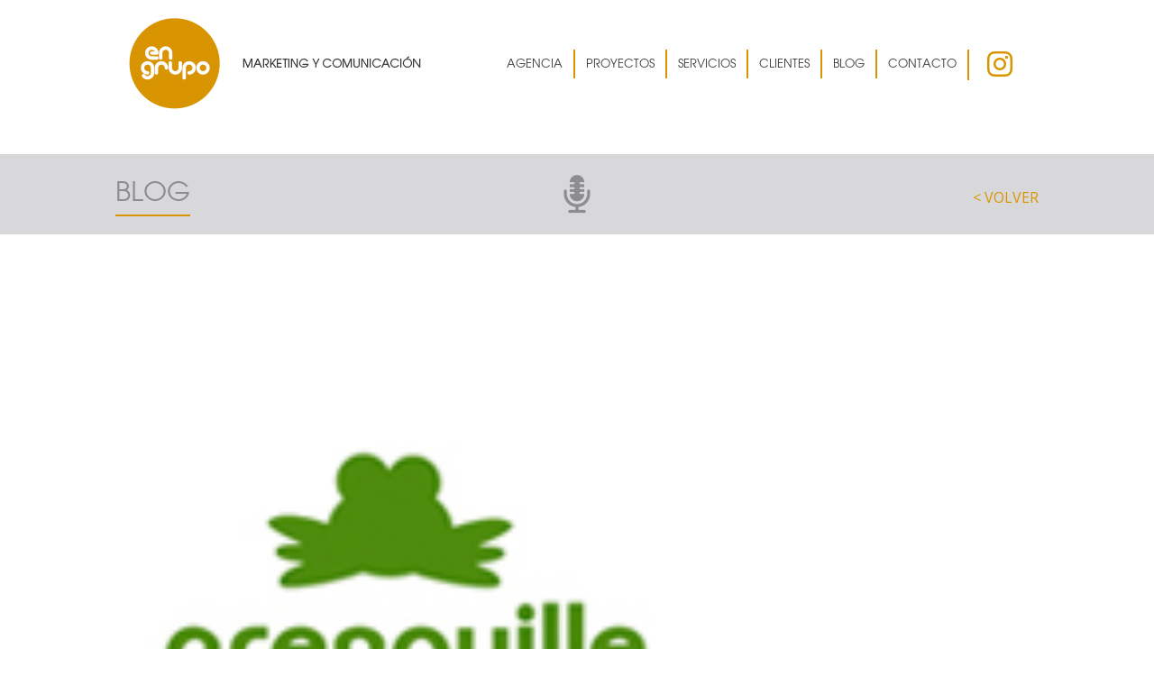

--- FILE ---
content_type: text/html; charset=UTF-8
request_url: https://en-grupo.es/cliente/grenoville/
body_size: 12599
content:
<!DOCTYPE html>
<html>
  <head>
    <meta charset="utf-8">
	    
	  
	  
	<!-- nuevas etiquetas añadida el 27/07/2021 (Joseo) --> 
	<meta name="title" content="En Grupo Marketing y Comunicación | Agencia de Publicidad Sevilla" />
	<meta name="description" content="En Grupo Marketing y comunicación. Somos un Agencia de Publicidad en Sevilla experta en marketing, comunicación y sector digital. Encuéntranos en C/ Espinosa y Cárcel 14, 1ºB 41005 , Sevilla. TLF. +34 955 26 25 85">  
	  
    <meta name="viewport" content="width=device-width, initial-scale=1.0">

    <!-- The Stylesheet -->
    <link href="https://en-grupo.es/wp-content/themes/nvm-wp-one/style.css" rel="stylesheet">
    
	<link href='https://fonts.googleapis.com/css?family=Dosis:300,400,600,700' rel='stylesheet' type='text/css'>
	<link href='https://fonts.googleapis.com/css?family=Lato:300,400,700' rel='stylesheet' type='text/css'>

    <!-- Le HTML5 shim, for IE6-8 support of HTML5 elements -->
    <!--[if lt IE 9]>
      <script src="https://html5shim.googlecode.com/svn/trunk/html5.js"></script>
    <![endif]-->
    

        	<style>img:is([sizes="auto" i], [sizes^="auto," i]) { contain-intrinsic-size: 3000px 1500px }</style>
	
		<!-- All in One SEO 4.8.1.1 - aioseo.com -->
		<title>Grenoville - En Grupo Marketing y Comunicación | Agencia de Publicidad Sevilla</title>
	<meta name="robots" content="max-image-preview:large" />
	<link rel="canonical" href="https://en-grupo.es/cliente/grenoville/" />
	<meta name="generator" content="All in One SEO (AIOSEO) 4.8.1.1" />
		<meta property="og:locale" content="es_ES" />
		<meta property="og:site_name" content="En Grupo Marketing y Comunicación | Agencia de Publicidad Sevilla - Marketing y Comunicación | Agencia de Publicidad Sevilla" />
		<meta property="og:type" content="article" />
		<meta property="og:title" content="Grenoville - En Grupo Marketing y Comunicación | Agencia de Publicidad Sevilla" />
		<meta property="og:url" content="https://en-grupo.es/cliente/grenoville/" />
		<meta property="article:published_time" content="2015-03-07T13:27:01+00:00" />
		<meta property="article:modified_time" content="2024-08-22T12:10:19+00:00" />
		<meta name="twitter:card" content="summary" />
		<meta name="twitter:title" content="Grenoville - En Grupo Marketing y Comunicación | Agencia de Publicidad Sevilla" />
		<script type="application/ld+json" class="aioseo-schema">
			{"@context":"https:\/\/schema.org","@graph":[{"@type":"BreadcrumbList","@id":"https:\/\/en-grupo.es\/cliente\/grenoville\/#breadcrumblist","itemListElement":[{"@type":"ListItem","@id":"https:\/\/en-grupo.es\/#listItem","position":1,"name":"Hogar","item":"https:\/\/en-grupo.es\/","nextItem":{"@type":"ListItem","@id":"https:\/\/en-grupo.es\/cliente\/grenoville\/#listItem","name":"Grenoville"}},{"@type":"ListItem","@id":"https:\/\/en-grupo.es\/cliente\/grenoville\/#listItem","position":2,"name":"Grenoville","previousItem":{"@type":"ListItem","@id":"https:\/\/en-grupo.es\/#listItem","name":"Hogar"}}]},{"@type":"Organization","@id":"https:\/\/en-grupo.es\/#organization","name":"En Grupo Marketing y Comunicaci\u00f3n | Agencia de Publicidad Sevilla","description":"Marketing y Comunicaci\u00f3n | Agencia de Publicidad Sevilla","url":"https:\/\/en-grupo.es\/"},{"@type":"WebPage","@id":"https:\/\/en-grupo.es\/cliente\/grenoville\/#webpage","url":"https:\/\/en-grupo.es\/cliente\/grenoville\/","name":"Grenoville - En Grupo Marketing y Comunicaci\u00f3n | Agencia de Publicidad Sevilla","inLanguage":"es-ES","isPartOf":{"@id":"https:\/\/en-grupo.es\/#website"},"breadcrumb":{"@id":"https:\/\/en-grupo.es\/cliente\/grenoville\/#breadcrumblist"},"image":{"@type":"ImageObject","url":"https:\/\/en-grupo.es\/wp-content\/uploads\/2015\/03\/grenouille.jpg","@id":"https:\/\/en-grupo.es\/cliente\/grenoville\/#mainImage","width":148,"height":148},"primaryImageOfPage":{"@id":"https:\/\/en-grupo.es\/cliente\/grenoville\/#mainImage"},"datePublished":"2015-03-07T13:27:01+00:00","dateModified":"2024-08-22T12:10:19+00:00"},{"@type":"WebSite","@id":"https:\/\/en-grupo.es\/#website","url":"https:\/\/en-grupo.es\/","name":"En Grupo Marketing y Comunicaci\u00f3n | Agencia de Publicidad Sevilla","description":"Marketing y Comunicaci\u00f3n | Agencia de Publicidad Sevilla","inLanguage":"es-ES","publisher":{"@id":"https:\/\/en-grupo.es\/#organization"}}]}
		</script>
		<!-- All in One SEO -->

<script id="cookieyes" type="text/javascript" src="https://cdn-cookieyes.com/client_data/c646df35d4a7f341b56004aa/script.js"></script><link rel='dns-prefetch' href='//www.googletagmanager.com' />
<link rel='dns-prefetch' href='//use.fontawesome.com' />
<style id='wp-emoji-styles-inline-css' type='text/css'>

	img.wp-smiley, img.emoji {
		display: inline !important;
		border: none !important;
		box-shadow: none !important;
		height: 1em !important;
		width: 1em !important;
		margin: 0 0.07em !important;
		vertical-align: -0.1em !important;
		background: none !important;
		padding: 0 !important;
	}
</style>
<link rel='stylesheet' id='wp-block-library-css' href='https://en-grupo.es/wp-includes/css/dist/block-library/style.min.css?ver=6.7.4' type='text/css' media='all' />
<style id='classic-theme-styles-inline-css' type='text/css'>
/*! This file is auto-generated */
.wp-block-button__link{color:#fff;background-color:#32373c;border-radius:9999px;box-shadow:none;text-decoration:none;padding:calc(.667em + 2px) calc(1.333em + 2px);font-size:1.125em}.wp-block-file__button{background:#32373c;color:#fff;text-decoration:none}
</style>
<style id='global-styles-inline-css' type='text/css'>
:root{--wp--preset--aspect-ratio--square: 1;--wp--preset--aspect-ratio--4-3: 4/3;--wp--preset--aspect-ratio--3-4: 3/4;--wp--preset--aspect-ratio--3-2: 3/2;--wp--preset--aspect-ratio--2-3: 2/3;--wp--preset--aspect-ratio--16-9: 16/9;--wp--preset--aspect-ratio--9-16: 9/16;--wp--preset--color--black: #000000;--wp--preset--color--cyan-bluish-gray: #abb8c3;--wp--preset--color--white: #ffffff;--wp--preset--color--pale-pink: #f78da7;--wp--preset--color--vivid-red: #cf2e2e;--wp--preset--color--luminous-vivid-orange: #ff6900;--wp--preset--color--luminous-vivid-amber: #fcb900;--wp--preset--color--light-green-cyan: #7bdcb5;--wp--preset--color--vivid-green-cyan: #00d084;--wp--preset--color--pale-cyan-blue: #8ed1fc;--wp--preset--color--vivid-cyan-blue: #0693e3;--wp--preset--color--vivid-purple: #9b51e0;--wp--preset--gradient--vivid-cyan-blue-to-vivid-purple: linear-gradient(135deg,rgba(6,147,227,1) 0%,rgb(155,81,224) 100%);--wp--preset--gradient--light-green-cyan-to-vivid-green-cyan: linear-gradient(135deg,rgb(122,220,180) 0%,rgb(0,208,130) 100%);--wp--preset--gradient--luminous-vivid-amber-to-luminous-vivid-orange: linear-gradient(135deg,rgba(252,185,0,1) 0%,rgba(255,105,0,1) 100%);--wp--preset--gradient--luminous-vivid-orange-to-vivid-red: linear-gradient(135deg,rgba(255,105,0,1) 0%,rgb(207,46,46) 100%);--wp--preset--gradient--very-light-gray-to-cyan-bluish-gray: linear-gradient(135deg,rgb(238,238,238) 0%,rgb(169,184,195) 100%);--wp--preset--gradient--cool-to-warm-spectrum: linear-gradient(135deg,rgb(74,234,220) 0%,rgb(151,120,209) 20%,rgb(207,42,186) 40%,rgb(238,44,130) 60%,rgb(251,105,98) 80%,rgb(254,248,76) 100%);--wp--preset--gradient--blush-light-purple: linear-gradient(135deg,rgb(255,206,236) 0%,rgb(152,150,240) 100%);--wp--preset--gradient--blush-bordeaux: linear-gradient(135deg,rgb(254,205,165) 0%,rgb(254,45,45) 50%,rgb(107,0,62) 100%);--wp--preset--gradient--luminous-dusk: linear-gradient(135deg,rgb(255,203,112) 0%,rgb(199,81,192) 50%,rgb(65,88,208) 100%);--wp--preset--gradient--pale-ocean: linear-gradient(135deg,rgb(255,245,203) 0%,rgb(182,227,212) 50%,rgb(51,167,181) 100%);--wp--preset--gradient--electric-grass: linear-gradient(135deg,rgb(202,248,128) 0%,rgb(113,206,126) 100%);--wp--preset--gradient--midnight: linear-gradient(135deg,rgb(2,3,129) 0%,rgb(40,116,252) 100%);--wp--preset--font-size--small: 13px;--wp--preset--font-size--medium: 20px;--wp--preset--font-size--large: 36px;--wp--preset--font-size--x-large: 42px;--wp--preset--spacing--20: 0.44rem;--wp--preset--spacing--30: 0.67rem;--wp--preset--spacing--40: 1rem;--wp--preset--spacing--50: 1.5rem;--wp--preset--spacing--60: 2.25rem;--wp--preset--spacing--70: 3.38rem;--wp--preset--spacing--80: 5.06rem;--wp--preset--shadow--natural: 6px 6px 9px rgba(0, 0, 0, 0.2);--wp--preset--shadow--deep: 12px 12px 50px rgba(0, 0, 0, 0.4);--wp--preset--shadow--sharp: 6px 6px 0px rgba(0, 0, 0, 0.2);--wp--preset--shadow--outlined: 6px 6px 0px -3px rgba(255, 255, 255, 1), 6px 6px rgba(0, 0, 0, 1);--wp--preset--shadow--crisp: 6px 6px 0px rgba(0, 0, 0, 1);}:where(.is-layout-flex){gap: 0.5em;}:where(.is-layout-grid){gap: 0.5em;}body .is-layout-flex{display: flex;}.is-layout-flex{flex-wrap: wrap;align-items: center;}.is-layout-flex > :is(*, div){margin: 0;}body .is-layout-grid{display: grid;}.is-layout-grid > :is(*, div){margin: 0;}:where(.wp-block-columns.is-layout-flex){gap: 2em;}:where(.wp-block-columns.is-layout-grid){gap: 2em;}:where(.wp-block-post-template.is-layout-flex){gap: 1.25em;}:where(.wp-block-post-template.is-layout-grid){gap: 1.25em;}.has-black-color{color: var(--wp--preset--color--black) !important;}.has-cyan-bluish-gray-color{color: var(--wp--preset--color--cyan-bluish-gray) !important;}.has-white-color{color: var(--wp--preset--color--white) !important;}.has-pale-pink-color{color: var(--wp--preset--color--pale-pink) !important;}.has-vivid-red-color{color: var(--wp--preset--color--vivid-red) !important;}.has-luminous-vivid-orange-color{color: var(--wp--preset--color--luminous-vivid-orange) !important;}.has-luminous-vivid-amber-color{color: var(--wp--preset--color--luminous-vivid-amber) !important;}.has-light-green-cyan-color{color: var(--wp--preset--color--light-green-cyan) !important;}.has-vivid-green-cyan-color{color: var(--wp--preset--color--vivid-green-cyan) !important;}.has-pale-cyan-blue-color{color: var(--wp--preset--color--pale-cyan-blue) !important;}.has-vivid-cyan-blue-color{color: var(--wp--preset--color--vivid-cyan-blue) !important;}.has-vivid-purple-color{color: var(--wp--preset--color--vivid-purple) !important;}.has-black-background-color{background-color: var(--wp--preset--color--black) !important;}.has-cyan-bluish-gray-background-color{background-color: var(--wp--preset--color--cyan-bluish-gray) !important;}.has-white-background-color{background-color: var(--wp--preset--color--white) !important;}.has-pale-pink-background-color{background-color: var(--wp--preset--color--pale-pink) !important;}.has-vivid-red-background-color{background-color: var(--wp--preset--color--vivid-red) !important;}.has-luminous-vivid-orange-background-color{background-color: var(--wp--preset--color--luminous-vivid-orange) !important;}.has-luminous-vivid-amber-background-color{background-color: var(--wp--preset--color--luminous-vivid-amber) !important;}.has-light-green-cyan-background-color{background-color: var(--wp--preset--color--light-green-cyan) !important;}.has-vivid-green-cyan-background-color{background-color: var(--wp--preset--color--vivid-green-cyan) !important;}.has-pale-cyan-blue-background-color{background-color: var(--wp--preset--color--pale-cyan-blue) !important;}.has-vivid-cyan-blue-background-color{background-color: var(--wp--preset--color--vivid-cyan-blue) !important;}.has-vivid-purple-background-color{background-color: var(--wp--preset--color--vivid-purple) !important;}.has-black-border-color{border-color: var(--wp--preset--color--black) !important;}.has-cyan-bluish-gray-border-color{border-color: var(--wp--preset--color--cyan-bluish-gray) !important;}.has-white-border-color{border-color: var(--wp--preset--color--white) !important;}.has-pale-pink-border-color{border-color: var(--wp--preset--color--pale-pink) !important;}.has-vivid-red-border-color{border-color: var(--wp--preset--color--vivid-red) !important;}.has-luminous-vivid-orange-border-color{border-color: var(--wp--preset--color--luminous-vivid-orange) !important;}.has-luminous-vivid-amber-border-color{border-color: var(--wp--preset--color--luminous-vivid-amber) !important;}.has-light-green-cyan-border-color{border-color: var(--wp--preset--color--light-green-cyan) !important;}.has-vivid-green-cyan-border-color{border-color: var(--wp--preset--color--vivid-green-cyan) !important;}.has-pale-cyan-blue-border-color{border-color: var(--wp--preset--color--pale-cyan-blue) !important;}.has-vivid-cyan-blue-border-color{border-color: var(--wp--preset--color--vivid-cyan-blue) !important;}.has-vivid-purple-border-color{border-color: var(--wp--preset--color--vivid-purple) !important;}.has-vivid-cyan-blue-to-vivid-purple-gradient-background{background: var(--wp--preset--gradient--vivid-cyan-blue-to-vivid-purple) !important;}.has-light-green-cyan-to-vivid-green-cyan-gradient-background{background: var(--wp--preset--gradient--light-green-cyan-to-vivid-green-cyan) !important;}.has-luminous-vivid-amber-to-luminous-vivid-orange-gradient-background{background: var(--wp--preset--gradient--luminous-vivid-amber-to-luminous-vivid-orange) !important;}.has-luminous-vivid-orange-to-vivid-red-gradient-background{background: var(--wp--preset--gradient--luminous-vivid-orange-to-vivid-red) !important;}.has-very-light-gray-to-cyan-bluish-gray-gradient-background{background: var(--wp--preset--gradient--very-light-gray-to-cyan-bluish-gray) !important;}.has-cool-to-warm-spectrum-gradient-background{background: var(--wp--preset--gradient--cool-to-warm-spectrum) !important;}.has-blush-light-purple-gradient-background{background: var(--wp--preset--gradient--blush-light-purple) !important;}.has-blush-bordeaux-gradient-background{background: var(--wp--preset--gradient--blush-bordeaux) !important;}.has-luminous-dusk-gradient-background{background: var(--wp--preset--gradient--luminous-dusk) !important;}.has-pale-ocean-gradient-background{background: var(--wp--preset--gradient--pale-ocean) !important;}.has-electric-grass-gradient-background{background: var(--wp--preset--gradient--electric-grass) !important;}.has-midnight-gradient-background{background: var(--wp--preset--gradient--midnight) !important;}.has-small-font-size{font-size: var(--wp--preset--font-size--small) !important;}.has-medium-font-size{font-size: var(--wp--preset--font-size--medium) !important;}.has-large-font-size{font-size: var(--wp--preset--font-size--large) !important;}.has-x-large-font-size{font-size: var(--wp--preset--font-size--x-large) !important;}
:where(.wp-block-post-template.is-layout-flex){gap: 1.25em;}:where(.wp-block-post-template.is-layout-grid){gap: 1.25em;}
:where(.wp-block-columns.is-layout-flex){gap: 2em;}:where(.wp-block-columns.is-layout-grid){gap: 2em;}
:root :where(.wp-block-pullquote){font-size: 1.5em;line-height: 1.6;}
</style>
<link rel='stylesheet' id='contact-form-7-css' href='https://en-grupo.es/wp-content/plugins/contact-form-7/includes/css/styles.css?ver=5.8' type='text/css' media='all' />
<link rel='stylesheet' id='rs-plugin-settings-css' href='https://en-grupo.es/wp-content/plugins/revslider/public/assets/css/rs6.css?ver=6.2.20' type='text/css' media='all' />
<style id='rs-plugin-settings-inline-css' type='text/css'>
.tp-caption a{color:#ff7302;text-shadow:none;-webkit-transition:all 0.2s ease-out;-moz-transition:all 0.2s ease-out;-o-transition:all 0.2s ease-out;-ms-transition:all 0.2s ease-out}.tp-caption a:hover{color:#ffa902}
</style>
<link rel='stylesheet' id='hfe-style-css' href='https://en-grupo.es/wp-content/plugins/header-footer-elementor/assets/css/header-footer-elementor.css?ver=1.6.15' type='text/css' media='all' />
<link rel='stylesheet' id='elementor-icons-css' href='https://en-grupo.es/wp-content/plugins/elementor/assets/lib/eicons/css/elementor-icons.min.css?ver=5.21.0' type='text/css' media='all' />
<link rel='stylesheet' id='elementor-frontend-css' href='https://en-grupo.es/wp-content/plugins/elementor/assets/css/frontend.min.css?ver=3.15.2' type='text/css' media='all' />
<link rel='stylesheet' id='swiper-css' href='https://en-grupo.es/wp-content/plugins/elementor/assets/lib/swiper/css/swiper.min.css?ver=5.3.6' type='text/css' media='all' />
<link rel='stylesheet' id='elementor-post-1814-css' href='https://en-grupo.es/wp-content/uploads/elementor/css/post-1814.css?ver=1692703872' type='text/css' media='all' />
<link rel='stylesheet' id='elementor-pro-css' href='https://en-grupo.es/wp-content/plugins/elementor-pro/assets/css/frontend.min.css?ver=3.0.10' type='text/css' media='all' />
<link rel='stylesheet' id='eihe-front-style-css' href='https://en-grupo.es/wp-content/plugins/image-hover-effects-addon-for-elementor/assets/style.min.css?ver=1.3.8' type='text/css' media='all' />
<link rel='stylesheet' id='elementor-global-css' href='https://en-grupo.es/wp-content/uploads/elementor/css/global.css?ver=1692703872' type='text/css' media='all' />
<link rel='stylesheet' id='font-awesome-official-css' href='https://use.fontawesome.com/releases/v6.2.0/css/all.css' type='text/css' media='all' integrity="sha384-SOnAn/m2fVJCwnbEYgD4xzrPtvsXdElhOVvR8ND1YjB5nhGNwwf7nBQlhfAwHAZC" crossorigin="anonymous" />
<link rel='stylesheet' id='eael-general-css' href='https://en-grupo.es/wp-content/plugins/essential-addons-for-elementor-lite/assets/front-end/css/view/general.min.css?ver=5.8.6' type='text/css' media='all' />
<link rel='stylesheet' id='font-awesome-official-v4shim-css' href='https://use.fontawesome.com/releases/v6.2.0/css/v4-shims.css' type='text/css' media='all' integrity="sha384-MAgG0MNwzSXBbmOw4KK9yjMrRaUNSCk3WoZPkzVC1rmhXzerY4gqk/BLNYtdOFCO" crossorigin="anonymous" />
<link rel='stylesheet' id='google-fonts-1-css' href='https://fonts.googleapis.com/css?family=Roboto%3A100%2C100italic%2C200%2C200italic%2C300%2C300italic%2C400%2C400italic%2C500%2C500italic%2C600%2C600italic%2C700%2C700italic%2C800%2C800italic%2C900%2C900italic%7CRoboto+Slab%3A100%2C100italic%2C200%2C200italic%2C300%2C300italic%2C400%2C400italic%2C500%2C500italic%2C600%2C600italic%2C700%2C700italic%2C800%2C800italic%2C900%2C900italic&#038;display=auto&#038;ver=6.7.4' type='text/css' media='all' />
<link rel="preconnect" href="https://fonts.gstatic.com/" crossorigin><script type="text/javascript" src="https://en-grupo.es/wp-includes/js/jquery/jquery.min.js?ver=3.7.1" id="jquery-core-js"></script>
<script type="text/javascript" src="https://en-grupo.es/wp-includes/js/jquery/jquery-migrate.min.js?ver=3.4.1" id="jquery-migrate-js"></script>
<script type="text/javascript" src="https://en-grupo.es/wp-content/plugins/revslider/public/assets/js/rbtools.min.js?ver=6.2.20" id="tp-tools-js"></script>
<script type="text/javascript" src="https://en-grupo.es/wp-content/plugins/revslider/public/assets/js/rs6.min.js?ver=6.2.20" id="revmin-js"></script>
<script type="text/javascript" src="https://en-grupo.es/wp-content/themes/nvm-wp-one/bootstrap/js/bootstrap.js?ver=6.7.4" id="custom-script-js"></script>

<!-- Fragmento de código de Google Analytics añadido por Site Kit -->
<script type="text/javascript" src="https://www.googletagmanager.com/gtag/js?id=UA-175659824-1" id="google_gtagjs-js" async></script>
<script type="text/javascript" id="google_gtagjs-js-after">
/* <![CDATA[ */
window.dataLayer = window.dataLayer || [];function gtag(){dataLayer.push(arguments);}
gtag('set', 'linker', {"domains":["en-grupo.es"]} );
gtag("js", new Date());
gtag("set", "developer_id.dZTNiMT", true);
gtag("config", "UA-175659824-1", {"anonymize_ip":true});
gtag("config", "G-74HJ0P4D3K");
/* ]]> */
</script>

<!-- Final del fragmento de código de Google Analytics añadido por Site Kit -->
<link rel="https://api.w.org/" href="https://en-grupo.es/wp-json/" /><link rel="EditURI" type="application/rsd+xml" title="RSD" href="https://en-grupo.es/xmlrpc.php?rsd" />
<meta name="generator" content="WordPress 6.7.4" />
<link rel='shortlink' href='https://en-grupo.es/?p=228' />
<link rel="alternate" title="oEmbed (JSON)" type="application/json+oembed" href="https://en-grupo.es/wp-json/oembed/1.0/embed?url=https%3A%2F%2Fen-grupo.es%2Fcliente%2Fgrenoville%2F" />
<link rel="alternate" title="oEmbed (XML)" type="text/xml+oembed" href="https://en-grupo.es/wp-json/oembed/1.0/embed?url=https%3A%2F%2Fen-grupo.es%2Fcliente%2Fgrenoville%2F&#038;format=xml" />
<meta name="generator" content="Site Kit by Google 1.106.0" /><script type="text/javascript">
(function(url){
	if(/(?:Chrome\/26\.0\.1410\.63 Safari\/537\.31|WordfenceTestMonBot)/.test(navigator.userAgent)){ return; }
	var addEvent = function(evt, handler) {
		if (window.addEventListener) {
			document.addEventListener(evt, handler, false);
		} else if (window.attachEvent) {
			document.attachEvent('on' + evt, handler);
		}
	};
	var removeEvent = function(evt, handler) {
		if (window.removeEventListener) {
			document.removeEventListener(evt, handler, false);
		} else if (window.detachEvent) {
			document.detachEvent('on' + evt, handler);
		}
	};
	var evts = 'contextmenu dblclick drag dragend dragenter dragleave dragover dragstart drop keydown keypress keyup mousedown mousemove mouseout mouseover mouseup mousewheel scroll'.split(' ');
	var logHuman = function() {
		if (window.wfLogHumanRan) { return; }
		window.wfLogHumanRan = true;
		var wfscr = document.createElement('script');
		wfscr.type = 'text/javascript';
		wfscr.async = true;
		wfscr.src = url + '&r=' + Math.random();
		(document.getElementsByTagName('head')[0]||document.getElementsByTagName('body')[0]).appendChild(wfscr);
		for (var i = 0; i < evts.length; i++) {
			removeEvent(evts[i], logHuman);
		}
	};
	for (var i = 0; i < evts.length; i++) {
		addEvent(evts[i], logHuman);
	}
})('//en-grupo.es/?wordfence_lh=1&hid=158B30D7E4BDD9BD39F80AA6DF501360');
</script>
        <script type="text/javascript">
            var jQueryMigrateHelperHasSentDowngrade = false;

			window.onerror = function( msg, url, line, col, error ) {
				// Break out early, do not processing if a downgrade reqeust was already sent.
				if ( jQueryMigrateHelperHasSentDowngrade ) {
					return true;
                }

				var xhr = new XMLHttpRequest();
				var nonce = 'f54b210d48';
				var jQueryFunctions = [
					'andSelf',
					'browser',
					'live',
					'boxModel',
					'support.boxModel',
					'size',
					'swap',
					'clean',
					'sub',
                ];
				var match_pattern = /\)\.(.+?) is not a function/;
                var erroredFunction = msg.match( match_pattern );

                // If there was no matching functions, do not try to downgrade.
                if ( null === erroredFunction || typeof erroredFunction !== 'object' || typeof erroredFunction[1] === "undefined" || -1 === jQueryFunctions.indexOf( erroredFunction[1] ) ) {
                    return true;
                }

                // Set that we've now attempted a downgrade request.
                jQueryMigrateHelperHasSentDowngrade = true;

				xhr.open( 'POST', 'https://en-grupo.es/wp-admin/admin-ajax.php' );
				xhr.setRequestHeader( 'Content-Type', 'application/x-www-form-urlencoded' );
				xhr.onload = function () {
					var response,
                        reload = false;

					if ( 200 === xhr.status ) {
                        try {
                        	response = JSON.parse( xhr.response );

                        	reload = response.data.reload;
                        } catch ( e ) {
                        	reload = false;
                        }
                    }

					// Automatically reload the page if a deprecation caused an automatic downgrade, ensure visitors get the best possible experience.
					if ( reload ) {
						location.reload();
                    }
				};

				xhr.send( encodeURI( 'action=jquery-migrate-downgrade-version&_wpnonce=' + nonce ) );

				// Suppress error alerts in older browsers
				return true;
			}
        </script>

		<meta name="generator" content="Elementor 3.15.2; features: e_dom_optimization, e_optimized_assets_loading, additional_custom_breakpoints; settings: css_print_method-external, google_font-enabled, font_display-auto">
<style type="text/css">.recentcomments a{display:inline !important;padding:0 !important;margin:0 !important;}</style><meta name="generator" content="Powered by Slider Revolution 6.2.20 - responsive, Mobile-Friendly Slider Plugin for WordPress with comfortable drag and drop interface." />
<link rel="icon" href="https://en-grupo.es/wp-content/uploads/2020/08/cropped-logo-engrupo_bola-32x32.png" sizes="32x32" />
<link rel="icon" href="https://en-grupo.es/wp-content/uploads/2020/08/cropped-logo-engrupo_bola-192x192.png" sizes="192x192" />
<link rel="apple-touch-icon" href="https://en-grupo.es/wp-content/uploads/2020/08/cropped-logo-engrupo_bola-180x180.png" />
<meta name="msapplication-TileImage" content="https://en-grupo.es/wp-content/uploads/2020/08/cropped-logo-engrupo_bola-270x270.png" />
<script type="text/javascript">function setREVStartSize(e){
			//window.requestAnimationFrame(function() {				 
				window.RSIW = window.RSIW===undefined ? window.innerWidth : window.RSIW;	
				window.RSIH = window.RSIH===undefined ? window.innerHeight : window.RSIH;	
				try {								
					var pw = document.getElementById(e.c).parentNode.offsetWidth,
						newh;
					pw = pw===0 || isNaN(pw) ? window.RSIW : pw;
					e.tabw = e.tabw===undefined ? 0 : parseInt(e.tabw);
					e.thumbw = e.thumbw===undefined ? 0 : parseInt(e.thumbw);
					e.tabh = e.tabh===undefined ? 0 : parseInt(e.tabh);
					e.thumbh = e.thumbh===undefined ? 0 : parseInt(e.thumbh);
					e.tabhide = e.tabhide===undefined ? 0 : parseInt(e.tabhide);
					e.thumbhide = e.thumbhide===undefined ? 0 : parseInt(e.thumbhide);
					e.mh = e.mh===undefined || e.mh=="" || e.mh==="auto" ? 0 : parseInt(e.mh,0);		
					if(e.layout==="fullscreen" || e.l==="fullscreen") 						
						newh = Math.max(e.mh,window.RSIH);					
					else{					
						e.gw = Array.isArray(e.gw) ? e.gw : [e.gw];
						for (var i in e.rl) if (e.gw[i]===undefined || e.gw[i]===0) e.gw[i] = e.gw[i-1];					
						e.gh = e.el===undefined || e.el==="" || (Array.isArray(e.el) && e.el.length==0)? e.gh : e.el;
						e.gh = Array.isArray(e.gh) ? e.gh : [e.gh];
						for (var i in e.rl) if (e.gh[i]===undefined || e.gh[i]===0) e.gh[i] = e.gh[i-1];
											
						var nl = new Array(e.rl.length),
							ix = 0,						
							sl;					
						e.tabw = e.tabhide>=pw ? 0 : e.tabw;
						e.thumbw = e.thumbhide>=pw ? 0 : e.thumbw;
						e.tabh = e.tabhide>=pw ? 0 : e.tabh;
						e.thumbh = e.thumbhide>=pw ? 0 : e.thumbh;					
						for (var i in e.rl) nl[i] = e.rl[i]<window.RSIW ? 0 : e.rl[i];
						sl = nl[0];									
						for (var i in nl) if (sl>nl[i] && nl[i]>0) { sl = nl[i]; ix=i;}															
						var m = pw>(e.gw[ix]+e.tabw+e.thumbw) ? 1 : (pw-(e.tabw+e.thumbw)) / (e.gw[ix]);					
						newh =  (e.gh[ix] * m) + (e.tabh + e.thumbh);
					}				
					if(window.rs_init_css===undefined) window.rs_init_css = document.head.appendChild(document.createElement("style"));					
					document.getElementById(e.c).height = newh+"px";
					window.rs_init_css.innerHTML += "#"+e.c+"_wrapper { height: "+newh+"px }";				
				} catch(e){
					console.log("Failure at Presize of Slider:" + e)
				}					   
			//});
		  };</script>
		<style type="text/css" id="wp-custom-css">
			body.page-id-2715 {height: 2200px !important;}

.avantFont, .avantFont * { font-family: 'AvantGardeBook'; }

/* submenu "Servicios" */
.drop-item { font-size: 0.7em;
}
#navigationbar ul {
  list-style: none; padding: 0; margin: 0; font-family: 'AvantGardeBook';
}
#navigationbar ul li {
  display: block; position: relative; float: left;
}
/* This hides the dropdowns */
#navigationbar li ul {
  display: none; color: #333;
}
#navigationbar li ul li {
  color: #333;
}
#navigationbar ul li a {
  display: block; padding: 0.6em; text-decoration: none; white-space: nowrap; color: #333;
}
#navigationbar ul li a:hover {
  background: #d89500; /*naranja*/
	color: white;
}
/* Display the dropdown */
#navigationbar li:hover > ul {
  display: block; position: absolute; z-index: 99 !important;
}
/* Remove float from dropdown lists */
#navigationbar li:hover li {
    float: none; opacity: 0.9;
}
#navigationbar li:hover a {
  background: #f0f0f2; color: #333;
}
#navigationbar li:hover li a:hover {
  background: #d89500; /*naranja*/
	color: white;
}
#navigationbar .main-navigation li ul li {
  border-top: 0;
}
/* Displays second level dropdowns to the right of the first level dropdown */
#navigationbar ul ul ul {
  left: 100%;
  top: 0; 
}
/* Simple clearfix */
#navigationbar ul:before, #navigationbar ul:after {
    content: " "; /* 1 */
    display: table; /* 2 */
}
#navigationbar ul:after {
    clear: both;
}



/* clase para ocultar elementos */
.oculta, body > a, body > style {
	display: none !important;
}
/* enlace ciego */
.eCiego {
    /*pointer-events: none !important;*/
    cursor: default !important;
}
/* contenedor slider pag. inicio */
.mainBoxInicio {
	z-index: -1 !important; position: absolute;
	bottom: 0; top: -150px; height: 100vh;
}
/* ajuste icono acordeon 
.page-id-5154 div.active i.fa-toggle {
	padding-left: 50% !important; padding-top: 0px !important; 
} */



/* *** MEDIA QUERY *** */

@media only screen and (max-width: 380px) {
	section[data-id="713d0ee"], section[data-id="713d0ee"] > div > div > div { margin-top: 0px !important; padding-top: 0px !important;
	}
	ul.sub-menu.menu-depth-1 { z-index: 99 !important;
	}
	#navigationbar { padding: 0px !important; min-height: 200px !important;
	}
	#navigationbar ul.menu-main { margin: 0px !important;
	}
	#navigationbar .nav > li { border-left: 0px solid #d89500;
	}
	.navbar-collapse.in { overflow-y: visible !important;
	}
	.elementor-element-20e90dd .elementor-widget-container { margin-top: 28px !important;
	}
	.elementor-element-9d9ffe2 .elementor-widget-container { padding-left: 15px !important; 
		padding-right: auto !important; padding-top: 10px !important; padding-bottom: 40px !important;
	}
	.effect-2 .effect-img {
		position: relative; font-size: 0; overflow: hidden; border-bottom: 10px solid #d8d8da; 
		margin-bottom: 0px; padding-bottom: 0px;
	}
	.effect-text {
	position: absolute; width: 100%; height: 38%; padding: 10px; top: 50% !important; left: 0; text-align: center; background: #d89500; opacity: 1; transition: .5s;
	}
	.effect-2 .effect-text h2 {
		display: inline-block; color: #ffffff; font-size: 25px; font-weight: 400; font-family: AvantGardeBook; margin: -20px 7.5px 35% 7.5px !important;
	}
}
@media only screen and (max-width: 548px) {
	section[data-id="713d0ee"], section[data-id="713d0ee"] > div > div > div { margin-top: 0px !important; padding-top: 0px !important;
	}
	ul.sub-menu.menu-depth-1 { z-index: 99 !important;
	}
	#navigationbar { padding: 0px !important; min-height: 200px !important;
	}
	#navigationbar ul.menu-main { margin: 0px !important;
	}
	#navigationbar .nav > li { border-left: 0px solid #d89500;
	}
	.navbar-collapse.in { overflow-y: visible !important;
	}
	.elementor-element-20e90dd .elementor-widget-container { margin-top: 28px !important;
	}
	.elementor-element-9d9ffe2 .elementor-widget-container { padding-left: 15px !important; 
		padding-right: auto !important; padding-top: 10px !important; padding-bottom: 40px !important;
	}
	/* efecto hover overlay */
	.effect-2 {
		position: relative;  overflow: hidden; margin-bottom: 0px; padding-bottom: 0px;
	}
	.effect-2 .effect-img {
		position: relative; font-size: 0; overflow: hidden; border-bottom: 20px solid #d8d8da; margin-bottom: 0px; padding-bottom: 0px;
	}
	.effect-2 .effect-img img {
		object-fit: cover; object-position: center top; width: 100%; height: 32vw;
	}
	/* efecto hover greyscale */
	.effect-2:hover .effect-img img {
		filter: grayscale(100%);
	}
	.effect-text {
		position: absolute; width: 100%; height: 38%; padding: 30px; top: 66% !important; left: 0; text-align: center; background: #d89500; opacity: 1; transition: .5s;
	}
	.effect-2 .effect-text h2 {
		display: inline-block; color: #ffffff; font-size: 25px; font-weight: 400; font-family: AvantGardeBook; margin: -12px 7.5px 35% 7.5px;
	}
}


@media only screen and (max-width: 760px) {
	.elementor-element-20e90dd .elementor-widget-container { margin-top: 24px !important;
	}
	/* clase para ocultar elementos */
	.oculta, body > a, body > style {
		display: none !important;
	}
	.mq-correct1 { min-height: 425px !important;
	}
	.mq-correct2 { margin-top: -50px !important;
	}
	.mq-correct3 { margin-top: -35px !important;
	}
	.mq-correct4 { margin-top: 0px !important; padding-left: 60px !important;
	}
	.mq-correct5 { margin-top: 10px !important; margin-bottom: 10px !important; 
	}
	.mq-correct6 { margin-top: -3px !important; margin-bottom: -6px !important; 
	}
	.mq-correct7 { margin-top: -75px !important; margin-bottom: 5px;
	}
	.mq-correct8 { margin-top: 0px !important; margin-bottom: 0px !important; 
	}
	.mq-correct9 { margin-top: 93px !important; margin-bottom: 0px !important; 
	}
	.mq-correct10 { margin-top: 8px !important;
	}
	.mq-correct11 { margin-top: 5px !important; margin-bottom: 19px !important; 
	}
	.mq-correct12 { margin-top: 4px !important; padding-right: 2px !important;
	}
	.mq-correct13 { margin-top: 5px !important; margin-bottom: 5px !important;
	}
	.mq-correct14 { margin-top: 20px !important; margin-bottom: 10px !important; 
	}
	.mq-correct15 { /*padding-right: 0px !important;*/ margin-left: 2px !important; margin-right: 0px !important; padding-right: 0px !important;
	}
	.mq-correct16 { margin-left: 0px !important; margin-right: 2px !important; margin-bottom: 5px !important; 
	}
	
	/* efecto hover overlay */
	.effect-2 {
		position: relative;  overflow: hidden; margin-bottom: 0px; padding-bottom: 0px;
	}
	.effect-2 .effect-img {
		position: relative; font-size: 0; overflow: hidden; /*border-bottom: 50px solid #d8d8da;*/ border-bottom: 20px solid #d8d8da; margin-bottom: 0px; padding-bottom: 0px;
	}
	.effect-2 .effect-img img {
		object-fit: cover; object-position: center top; width: 100%; height: 32vw;
	}
	/* efecto hover greyscale */
	.effect-2:hover .effect-img img {
		filter: grayscale(100%);
	}
	#im1.effect-2 .effect-text, #im4.effect-2 .effect-text, #im3.effect-2 .effect-text, #im2.effect-2 .effect-text {
		position: absolute; width: 100%; height: 38%; padding: 30px; top: 75%; left: 0; text-align: center; background: #d89500; opacity: 1; transition: .5s;
	}
	/*.effect-text { top: 75%;
	}*/
	.effect-2 .effect-text h2 {
		display: inline-block; color: #ffffff; font-size: 25px; font-weight: 400; font-family: AvantGardeBook; margin: 5px 7.5px 35% 7.5px;
	}
}

@media only screen and (max-width: 1035px) {
	/* clase para ocultar elementos */
	.oculta, body > a, body > style {
		display: none !important;
	}
	/* masonry gallery */
	.rect1, .rect2, .rect3, .rect4 {
		display: none;
	}
	.cFlex {
		display: flex; flex-direction: column; box-sizing: border-box;
	}
	.cFlexElemento {
		margin-bottom: 0px; padding-bottom: 0px;
	}
	.cFlexFila, .cFlexColumna {
		flex-direction: column; flex-flow: column wrap;
	}
	/* efecto hover overlay */
	.effect-2 {
		position: relative;  overflow: hidden; margin-bottom: 0px; padding-bottom: 0px;
	}
	.effect-2 .effect-img {
		position: relative; font-size: 0; overflow: hidden; /*border-bottom: 50px solid #d8d8da;*/ border-bottom: 20px solid #d8d8da; margin-bottom: 0px; padding-bottom: 0px;
	}
	.effect-2 .effect-img img {
		object-fit: cover; object-position: center top; width: 100%; height: 32vw;
	}
	/* efecto hover greyscale */
	.effect-2:hover .effect-img img {
		filter: grayscale(100%);
	}
	#im1.effect-2 .effect-text, #im4.effect-2 .effect-text, #im3.effect-2 .effect-text, #im2.effect-2 .effect-text {
		position: absolute; width: 100%; height: 38%; padding: 30px; top: 80%; left: 0; text-align: center; background: #d89500; opacity: 1; transition: .5s;
	}
	/*.effect-text { top: 80%;
	}*/
	.effect-2 .effect-text h2 {
		display: inline-block; color: #ffffff; font-size: 25px; font-weight: 400; font-family: AvantGardeBook; margin: -12px 7.5px 35% 7.5px;
	}
}

@media only screen and (min-width: 1036px) {

  /* masonry eventos 
  #proyectos { display:flex; flex-wrap: wrap; justify-content: space-around; } */
  /*#proyectos div.item { padding:10px; } */

	/* clase para ocultar elementos */
	.oculta, body > a, body > style {
		display: none !important;
	}
	/* Front-page Slider */
	#slideBox2 {
		padding-left: 60px;
	}
	.rect1 {
		background-color: #d8d8da; width: 506px; height: 41px;
	}
	.rect2 {
		background-color: #d8d8da; width: 86px; height: 303px;
	}
	.rect3 {
		background-color: #d8d8da; margin-left: 10px; width: 55px; height: 251px;
	}
	.rect4 {
		background-color: #d8d8da; width: 363px; height: 50px;
	}
	.cFlex {
		display: flex; flex-direction: row; box-sizing: border-box;
	}
	.cFlexElemento {
		padding: 5px;
	}
	.cFlexFila {
		flex-direction: row; flex-flow: row wrap;
	}
	.cFlexColumna {
		flex-direction: column; flex-flow: column wrap;
	}
	/* efecto hover overlay */
	.effect-2 {
	  position: relative;  overflow: hidden;
	}
	.effect-2 .effect-img {
		position: relative; font-size: 0; overflow: hidden;
	}
	.effect-2 .effect-img img {
		position: relative; height: auto; transition: .5s;
	}
	#im2.effect-2 .effect-img img {
		position: relative; width: 87%; height: auto; transition: .5s; 
	}
	/* efecto hover greyscale */
	.effect-2:hover .effect-img img {
		filter: grayscale(100%);
	}
	#im1.effect-2 .effect-text, #im4.effect-2 .effect-text {
		position: absolute; width: 100%; height: 50%; padding: 30px; top: 25%; left: 0; text-align: center; background: #d89500; opacity: 0; transition: .5s;
	}
	#im2.effect-2 .effect-text {
		position: absolute; width: 87%; height: 50%; padding: 30px; top: 25%; left: 0; text-align: center; background: #d89500; opacity: 0; transition: .5s;
	}
	#im3.effect-2 .effect-text {
		position: absolute; width: 100%; height: 38%; padding: 30px; top: 62%; left: 0; text-align: center; background: #d89500; opacity: 0; transition: .5s;
	}
	#im1.effect-2:hover .effect-text, #im2.effect-2:hover .effect-text, #im4.effect-2:hover .effect-text {
		top: 25%; opacity: 1;
	}
	#im3.effect-2:hover .effect-text {
		top: 62%; opacity: 1;
	}
	.effect-2 .effect-text h2 {
		display: inline-block; color: #ffffff; font-size: 17px; font-weight: 400; font-family: AvantGardeBook; margin: 25px 7.5px 0 7.5px;
	}
	#im3.effect-2 .effect-text h2 {
		margin: 15px 7.5px 0 7.5px;
	}
}

@media only screen and (min-width: 1501px) {
	/* clase para ocultar elementos */
	.oculta, body > a, body > style {
		display: none !important;
	}
	/* Front-page Slider */
	#slideBox1 {
		padding-left: 30px;
	}
	#slideBox2 {
		padding-left: 90px;
	}
}
@media only screen and (min-width: 1601px) {
	/* clase para ocultar elementos */
	.oculta, body > a, body > style {
		display: none !important;
	}
	/* Front-page Slider */
	#slideBox1 {
		padding-left: 100px;
	}
	#slideBox2 {
		padding-left: 160px;
	}
}
@media only screen and (min-width: 1701px) {
	/* clase para ocultar elementos */
	.oculta, body > a, body > style {
		display: none !important;
	}
	/* Front-page Slider */
	#slideBox1 {
		padding-left: 150px;
	}
	#slideBox2 {
		padding-left: 210px;
	}
}
@media only screen and (min-width: 1801px) {
	/* clase para ocultar elementos */
	.oculta, body > a, body > style {
		display: none !important;
	}
	/* Front-page Slider */
	#slideBox1 {
		padding-left: 200px;
	}
	#slideBox2 {
		padding-left: 260px;
	}
}
@media only screen and (min-width: 1901px) {
	/* clase para ocultar elementos */
	.oculta, body > a, body > style {
		display: none !important;
	}
	/* Front-page Slider */
	#slideBox1 {
		padding-left: 250px;
	}
	#slideBox2 {
		padding-left: 310px;
	}
}
@media only screen and (min-width: 2001px) {
	/* clase para ocultar elementos */
	.oculta, body > a, body > style {
		display: none !important;
	}
	/* Front-page Slider */
	#slideBox1 {
		padding-left: 300px;
	}
	#slideBox1, #slideBox2 {
		padding-left: 360px;
	}
}
/* Texto sobre imagen */
.eihe-box h3.eihe-title {
	font-size: 16px !important; font-weight: 200 !important; font-family: 'AvantGardeBook' !important; 
}
.eihe-box p {
	font-size: 12px !important; font-weight: 200 !important; font-family: 'AvantGardeBook' !important; font-style: italic !important;
}

body > .container > p {display: none;}

		</style>
			</head>
	<body data-rsssl=1 class="cliente-template-default single single-cliente postid-228 ehf-template-nvm-wp-one ehf-stylesheet-nvm-wp-one elementor-default elementor-kit-1814"> 
      
          <!-- filtra los items -->
          <script>
            
            window.addEventListener("load", function(){
              if(document.querySelector("#filter a.active")){
                let sEnlace = document.querySelector("#filter a.active");
                sEnlace.click();
              }
            });
            
          </script>
      
    <!------------- Start Container ------------->
    <div class="container">
		<header>
  	<!------------- Fixed Nav Bar ------------->
   <nav class="navbar navbar-default" role="navigation">
    <!----- Logo ------>
	<div class="container-fluid" id="navfluid">
       <div class="navbar-header">
			<a class="brand" href="https://en-grupo.es">
				<img class="desktop" src="https://en-grupo.es/wp-content/themes/nvm-wp-one/images/logo.png" />
				<img class="mobile" src="https://en-grupo.es/wp-content/themes/nvm-wp-one/images/header_mob.jpg" />
			</a>
			<div id="btn-coll-cont" class="navbar-toggle collapsed">
           <button type="button" class="navbar-toggle collapsed" data-toggle="collapse" data-target="#navigationbar">
               <span class="sr-only">MENÚ</span>
               <span class="icon-bar"></span>
               <span class="icon-bar"></span>
               <span class="icon-bar"></span>
            </button>
			</div>
       </div>
	   <div id="hrrss">
			<!--<a target="_blank" href="https://instagram.com/engrupo" class="finstagram">&nbsp;</a>
			<a target="_blank" href="https://www.facebook.com/engruposevilla" class="ffacebook">&nbsp;</a>
			<a target="_blank" href="https://es.linkedin.com/company/engrupo" class="flinkedin">&nbsp;</a>
			-->
		</div>
		 
		<div id="navigationbar" class="collapse navbar-collapse"><ul id="menu-main" class="nav navbar-nav"><li id="nav-menu-item-5333" class="main-menu-item  menu-item-even menu-item-depth-0 menu-item menu-item-type-custom menu-item-object-custom menu-item-home" onclick="document.location.href='https://en-grupo.es/';"><span onclick="document.location.href='https://en-grupo.es/';">Agencia</span><a title="Agencia" href="https://en-grupo.es/" class="menu-link main-menu-link">Agencia</a></li>
<li id="nav-menu-item-22" class="main-menu-item  menu-item-even menu-item-depth-0 menu-item menu-item-type-post_type menu-item-object-page" onclick="document.location.href='https://en-grupo.es/proyectos-hits/';"><span onclick="document.location.href='https://en-grupo.es/proyectos-hits/';">Proyectos</span><a title="Proyectos" href="https://en-grupo.es/proyectos-hits/" class="menu-link main-menu-link">Proyectos</a></li>
<li id="nav-menu-item-5391" class="main-menu-item  menu-item-even menu-item-depth-0 eCiego menu-item menu-item-type-custom menu-item-object-custom menu-item-has-children" onclick="document.location.href='#';"><span onclick="document.location.href='#';">Servicios</span><a title="Servicios" href="#" class="menu-link main-menu-link">Servicios</a>
<ul class="sub-menu menu-odd  menu-depth-1">
	<li id="nav-menu-item-6154" class="sub-menu-item  menu-item-odd menu-item-depth-1 drop-item menu-item menu-item-type-custom menu-item-object-custom" onclick="document.location.href='https://en-grupo.es/kit-digital/#';"><span onclick="document.location.href='https://en-grupo.es/kit-digital/#';"></span><a href="https://en-grupo.es/kit-digital/#" class="menu-link sub-menu-link">KIT DIGITAL</a></li>
	<li id="nav-menu-item-5903" class="sub-menu-item  menu-item-odd menu-item-depth-1 drop-item menu-item menu-item-type-custom menu-item-object-custom" onclick="document.location.href='https://en-grupo.es/eventos-y-activaciones/#';"><span onclick="document.location.href='https://en-grupo.es/eventos-y-activaciones/#';"></span><a href="https://en-grupo.es/eventos-y-activaciones/#" class="menu-link sub-menu-link">EVENTOS</a></li>
	<li id="nav-menu-item-5897" class="sub-menu-item  menu-item-odd menu-item-depth-1 drop-item menu-item menu-item-type-custom menu-item-object-custom" onclick="document.location.href='https://en-grupo.es/diseno-y-branding/#';"><span onclick="document.location.href='https://en-grupo.es/diseno-y-branding/#';"></span><a href="https://en-grupo.es/diseno-y-branding/#" class="menu-link sub-menu-link">DISEÑO</a></li>
	<li id="nav-menu-item-5917" class="sub-menu-item  menu-item-odd menu-item-depth-1 drop-item menu-item menu-item-type-custom menu-item-object-custom" onclick="document.location.href='https://en-grupo.es/marketing-gastronomico/#';"><span onclick="document.location.href='https://en-grupo.es/marketing-gastronomico/#';"></span><a href="https://en-grupo.es/marketing-gastronomico/#" class="menu-link sub-menu-link">GASTRONOMICO</a></li>
	<li id="nav-menu-item-5913" class="sub-menu-item  menu-item-odd menu-item-depth-1 drop-item menu-item menu-item-type-custom menu-item-object-custom" onclick="document.location.href='https://en-grupo.es/marketing-audiovisual/#';"><span onclick="document.location.href='https://en-grupo.es/marketing-audiovisual/#';"></span><a href="https://en-grupo.es/marketing-audiovisual/#" class="menu-link sub-menu-link">AUDIOVISUAL</a></li>
	<li id="nav-menu-item-5908" class="sub-menu-item  menu-item-odd menu-item-depth-1 drop-item menu-item menu-item-type-custom menu-item-object-custom" onclick="document.location.href='https://en-grupo.es/marketing-online/#';"><span onclick="document.location.href='https://en-grupo.es/marketing-online/#';"></span><a href="https://en-grupo.es/marketing-online/#" class="menu-link sub-menu-link">ONLINE</a></li>
</ul>
</li>
<li id="nav-menu-item-20" class="main-menu-item  menu-item-even menu-item-depth-0 menu-item menu-item-type-post_type menu-item-object-page" onclick="document.location.href='https://en-grupo.es/clientes/';"><span onclick="document.location.href='https://en-grupo.es/clientes/';">Clientes</span><a title="Clientes" href="https://en-grupo.es/clientes/" class="menu-link main-menu-link">Clientes</a></li>
<li id="nav-menu-item-19" class="main-menu-item  menu-item-even menu-item-depth-0 menu-item menu-item-type-post_type menu-item-object-page" onclick="document.location.href='https://en-grupo.es/blog/';"><span onclick="document.location.href='https://en-grupo.es/blog/';">Blog</span><a title="Blog" href="https://en-grupo.es/blog/" class="menu-link main-menu-link">Blog</a></li>
<li id="nav-menu-item-18" class="main-menu-item  menu-item-even menu-item-depth-0 menu-item menu-item-type-post_type menu-item-object-page" onclick="document.location.href='https://en-grupo.es/contacto/';"><span onclick="document.location.href='https://en-grupo.es/contacto/';">Contacto</span><a title="Contacto" href="https://en-grupo.es/contacto/" class="menu-link main-menu-link">Contacto</a></li>
<li id="nav-menu-item-6201" class="main-menu-item  menu-item-even menu-item-depth-0 menu-item menu-item-type-custom menu-item-object-custom" onclick="document.location.href='https://www.instagram.com/engrupocom/';"><span onclick="document.location.href='https://www.instagram.com/engrupocom/';"></span><a href="https://www.instagram.com/engrupocom/" class="menu-link main-menu-link"><i style="font-size:2em;color:#d89500" class="wpmi__icon wpmi__label-1 wpmi__position-before wpmi__align-middle wpmi__size-2 fa fa-instagram "></i></a></li>
</ul></div> 
       </div>
    </nav>
</header>	
	
</div>
	<div id="sectionTitle" class="blog">
	<div id="sectionInnerTitle">
		<h1>
			<span class="span2">BLOG</span>
			<a class="back" href="https://en-grupo.es/blog">< Volver</a>
		</h1>
	</div>
</div>
<div class="container new">
  
  <div class="span12">
  		<div class="new_image">
			<img src="https://en-grupo.es/wp-content/uploads/2015/03/grenouille.jpg" width="650" height="auto" />
			<span class="picdecobig"></span>
		</div>
			<div class="gallery">
				</div>
		<div class="new_body">
			<h2>Grenoville</h2>
			<h3>7 marzo, 2015</h3>
			<div class="content"></div>
		</div>


  </div>
	
  </div>
  
</div>
<div id="sectionTitle" class="footer">
	<div id="sectionInnerTitle"><h1><a class="back" href="https://en-grupo.es/blog">< Volver</a></h1></div>
</div>
	</div> <!-- /container -->
      <footer>
                
		<div class="inner_footer">
		<div id="copyright">
			Engrupo. Marketing y Comunicaci&oacute;n - N-Group Comunicaci&oacute;n Global y Eventos S.L<br>
			TLF. +34 665 567 617 | engrupo@en-grupo.es | C/ Espinosa y C&aacute;rcel 14, 1&deg;B 41005 | Sevilla<br>
			<a style="color:#ffffff;" href="https://en-grupo.es/aviso-legal/">Aviso legal</a> | <a style="color:#ffffff;" href="https://en-grupo.es/politica-de-privacidad/">Política de privacidad</a> | <a style="color:#ffffff;" href="https://en-grupo.es/politica-de-cookies/">Política de cookies</a>
		</div>
		
		<div id="frrss">
			<!--<a target="_blank" href="https://twitter.com/engrupo" class="ftwitter">&nbsp;</a>
			<a target="_blank" href="https://www.facebook.com/engruposevilla" class="ffacebook">&nbsp;</a>
			<a target="_blank" href="https://es.linkedin.com/company/engrupo" class="flinkedin">&nbsp;</a>
			-->
		</div>
 		
		</div>
        
        
      </footer>


    <script type="text/javascript" src="https://en-grupo.es/wp-content/plugins/contact-form-7/includes/swv/js/index.js?ver=5.8" id="swv-js"></script>
<script type="text/javascript" id="contact-form-7-js-extra">
/* <![CDATA[ */
var wpcf7 = {"api":{"root":"https:\/\/en-grupo.es\/wp-json\/","namespace":"contact-form-7\/v1"},"cached":"1"};
/* ]]> */
</script>
<script type="text/javascript" src="https://en-grupo.es/wp-content/plugins/contact-form-7/includes/js/index.js?ver=5.8" id="contact-form-7-js"></script>
<script type="text/javascript" id="eael-general-js-extra">
/* <![CDATA[ */
var localize = {"ajaxurl":"https:\/\/en-grupo.es\/wp-admin\/admin-ajax.php","nonce":"4bdbcd93ee","i18n":{"added":"A\u00f1adido","compare":"Comparar","loading":"Cargando..."},"eael_translate_text":{"required_text":"es un campo obligatorio","invalid_text":"No v\u00e1lido","billing_text":"Facturaci\u00f3n","shipping_text":"Env\u00edo","fg_mfp_counter_text":"de"},"page_permalink":"https:\/\/en-grupo.es\/cliente\/grenoville\/","cart_redirectition":"","cart_page_url":"","el_breakpoints":{"mobile":{"label":"M\u00f3vil vertical","value":767,"default_value":767,"direction":"max","is_enabled":true},"mobile_extra":{"label":"M\u00f3vil horizontal","value":880,"default_value":880,"direction":"max","is_enabled":false},"tablet":{"label":"Tableta vertical","value":1024,"default_value":1024,"direction":"max","is_enabled":true},"tablet_extra":{"label":"Tableta horizontal","value":1200,"default_value":1200,"direction":"max","is_enabled":false},"laptop":{"label":"Port\u00e1til","value":1366,"default_value":1366,"direction":"max","is_enabled":false},"widescreen":{"label":"Pantalla grande","value":2400,"default_value":2400,"direction":"min","is_enabled":false}}};
/* ]]> */
</script>
<script type="text/javascript" src="https://en-grupo.es/wp-content/plugins/essential-addons-for-elementor-lite/assets/front-end/js/view/general.min.js?ver=5.8.6" id="eael-general-js"></script>
<!-- TC Custom JavaScript --><script type="text/javascript">/* ANIMACION PAGINA DE INICIO */
if(document.querySelector(".page-id-2255")){ 

(function() {
  var elements;
  var windowHeight;

  function init() {
    elements = document.querySelectorAll('.escondio');
    windowHeight = window.innerHeight;
  }

  function checkPosition() {
    
    var contenedor = document.getElementById("boxPQ");
    var positionFromTop = contenedor.getBoundingClientRect().top;
    if (positionFromTop - windowHeight <= 0) {
      //document.getElementById("boxPQ1B").classList.add('fadin1'); document.getElementById("boxPQ1B").classList.remove('escondio');
      document.getElementById("boxPQ2B").classList.add('fadin2'); document.getElementById("boxPQ2B").classList.remove('escondio');
      document.getElementById("boxPQ3").classList.add('fadin3'); document.getElementById("boxPQ3").classList.remove('escondio');
      document.getElementById("boxPQ4").classList.add('fadin4'); document.getElementById("boxPQ4").classList.remove('escondio');
      document.getElementById("boxPQ5").classList.add('fadin5'); document.getElementById("boxPQ5").classList.remove('escondio');
      document.getElementById("boxPQ6B").classList.add('fadin6'); document.getElementById("boxPQ6B").classList.remove('escondio');
      document.getElementById("boxPQ7B").classList.add('fadin7'); document.getElementById("boxPQ7B").classList.remove('escondio');
      document.getElementById("boxPQ8").classList.add('fadin8'); document.getElementById("boxPQ8").classList.remove('escondio');  
      document.getElementById("boxPQ9").classList.add('fadin9'); document.getElementById("boxPQ9").classList.remove('escondio');
    }
    
    /*for (var i = 0; i < elements.length; i++) {
      var element = elements[i];
      var positionFromTop = elements[i].getBoundingClientRect().top;
	  var mId = element.id;
      if (positionFromTop - windowHeight <= 0) {
        if (mId == "boxPQ1") {
          element.classList.add('fadin1'); element.classList.remove('escondio');
        }
        if (mId == "boxPQ2") {
          element.classList.add('fadin2'); element.classList.remove('escondio');
        }
        if (mId == "boxPQ3") {
          element.classList.add('fadin3'); element.classList.remove('escondio');
        }
        if (mId == "boxPQ4") {
          element.classList.add('fadin4'); element.classList.remove('escondio');
        }
        ...
      }
    } */
  }

  if(document.getElementById("boxPQ")){
    window.addEventListener('scroll', checkPosition);
    window.addEventListener('resize', init);

    init();
    checkPosition();
  }
    
})();
  
}

/* AJUSTES UIX */

/* ajuste menu navegacion principal */
if(document.querySelector('ul.menu-depth-1')) {
  document.querySelector('ul.menu-depth-1').classList.add("main-navigation");
}


/* ajuste sub-menu navegacion responsive */
if(screen.width < 381) {

  document.getElementById("menu-main").style.height = "0px"; 
  
  if(document.querySelector('#navigationbar li:nth-child(3):hover > ul')) {
  	document.getElementById("navigationbar").style.height = "400px"; 
        
  }
} 

/* AJUSTES ACORDEONES */
// si es la pag 'diseño y branding'                        
if (document.querySelector("body.elementor-page elementor-page-5661")) {                   
        
    // guarda la coleccion de items
    let items = document.querySelectorAll(".elementor-tab-title.eael-accordion-header");

    // itera para recorrer todos los items
    for (i = 0; i < items.length; i++) {

        // al pulsar item ejecuta funcion
        items[i].onclick = function(){

            // conmuta clases en cada pulsacion
            items[i].classList.toggle("show");
            items[i].classList.toggle("active");
        };

    }

}

</script>
  </body>
</html>
<!-- This website is like a Rocket, isn't it? Performance optimized by WP Rocket. Learn more: https://wp-rocket.me - Debug: cached@1769052528 -->

--- FILE ---
content_type: text/css; charset=utf-8
request_url: https://en-grupo.es/wp-content/themes/nvm-wp-one/style.css
body_size: 6681
content:
/*
Theme Name: NVM Template One
Theme URI: http://novalmedia.com
Description: Tema Responsive con Boostrap
Author: Novalmedia 
Author URI: http://novalmedia.com
Version: 1.0
*/

@import url('bootstrap/css/bootstrap.css');
/*@import url(http://fonts.googleapis.com/css?family=Open+Sans:400,700,300);*/
@import url(https://fonts.googleapis.com/css?family=Open+Sans:400,700,300);
/* @import url('bootstrap/css/bootstrap-responsive.css'); */

/*---------- Margin Fix ----------*/

@font-face {
  font-family: 'AvantGardeBook';
  src: url('fonts/avantgarde-book.eot'); /* IE9 Compat Modes */
  src: url('fonts/avantgarde-book.eot?#iefix') format('embedded-opentype'), /* IE6-IE8 */
       url('fonts/avantgarde-book.otf')  format('truetype'); /* Safari, Android, iOS */

}


@media (max-width: 978px) {
    .navbar-fixed-top, .navbar-fixed-bottom, .navbar-static-top {
      margin-left: 0;
      margin-right: 0;
      margin-bottom:0;
    }
}


/*---------- Global ----------*/
/*html {min-width: 1035px;}*/
html {min-width: 100%;}

body {
	font-family: 'Open Sans', sans-serif;
	font-size: 16px;
	color: #000000;
	background: #ffffff;
	min-width: 1035px;
}
strong {color: #000000;}
h1 {font-family: 'AvantGardeBook';font-size: 50px;color: #b2172c;text-transform: uppercase;}
.navbar-header {float: left;}
.navbar-default {
background: transparent;
border: none;
}
.container-fluid {padding: 0;}

#navigationbar { 
  float: right;
  clear:right;
  margin-top: 5px;
  padding-left: 0;
}
#navigationbar .nav {float: right;}
#navigationbar .nav > li {
border-left: 2px solid #d89500;
}
#navigationbar .nav > li:first-child {border-left: none;}
#navigationbar .nav > li:nth-child(2) {width: auto;}
#navigationbar .nav > li:nth-child(3) {width: auto;}
#navigationbar .nav > li:nth-child(4) {width: auto;}
#navigationbar .nav > li:nth-child(5) {width: auto;}
#navigationbar .nav > li:not(:last-child) > a {
padding: 6px 12px 6px 12px;
font-size: 13px;
font-weight: normal;
color: #ffffff;
background: #d89500;
font-family: 'AvantGardeBook';
text-transform: uppercase;
display: none;
line-height: 20px;
text-align:center;
}
#navigationbar ul li:last-child a {padding:0 20px;}
#navigationbar ul li:last-child a:hover {
    background: none;
}
#navigationbar .nav > li > span {
padding: 6px 12px 6px 12px;
font-size: 13px;
font-weight: normal;
color: #3a3a3a;
font-family: 'AvantGardeBook';
text-transform: uppercase;
line-height: 20px;
display: block;
text-align:center;
}
#navigationbar .nav > li:last-child > span { display:none;}
#navigationbar .nav > li:hover > a {display: block;}
#navigationbar .nav > li:hover > span {display: none;}
#navigationbar .nav > li.current_page_item > a {display: block;}
#navigationbar .nav > li.current_page_item > span {display: none;}

.container{padding:0 0 0; width: 1035px;position: relative;}
body.home {}


/* * SET By Joseo 08/05/2021 * */
/* * .navbar-header{margin: 38px 0 0 20px !important;} * */
.navbar-header{margin: 20px 0 0 20px !important;}
/* * SET By Joseo 08/05/2021 * */
/* * header {background: none;height: 150px;width: 100%;} * */
header {background: none;height: 141px;width: 100%;}

body.home header {z-index: 9999;position:absolute; top:0;}
#front-slider {margin-top: -0;z-index: -9999;}

footer {background-color: #59595b;width: 100%;height: 100px;color: #fff;}
footer .inner_footer {width: 1024px;margin: 0 auto;}
footer .inner_footer #copyright {background: url(images/footer_logo.png) no-repeat 0 center;height: 65px;padding: 15px 0 15px 80px;
float: left;text-align: left;font-family: 'AvantGardeBook'; font-size: 12px; color:#ffffff;margin-top:20px; }
footer .inner_footer #frrss {width: 105px; float: right;margin-top: 36px;}
footer .inner_footer #frrss .ftwitter {width: 30px; height: 30px;float: left;background: url(images/ftwitter.png);margin-right: 6px;}
footer .inner_footer #frrss .ffacebook {width: 30px; height: 30px;float: left;background: url(images/ffacebook.png);margin-right: 6px;}
footer .inner_footer #frrss .flinkedin {width: 30px; height: 30px;float: left;background: url(images/flinkedin.png);}

#hrrss {width: auto; float: right;margin-top: 35px;margin-right:26px;margin-bottom: 15px;}
#hrrss .ftwitter {width: 20px; height: 20px;float: left;background: url(images/ftwitter.png);margin-right: 4px;background-size:cover;}
#hrrss .ffacebook {width: 20px; height: 20px;float: left;background: url(images/ffacebook.png);margin-right: 4px;background-size:cover;}
#hrrss .flinkedin {width: 20px; height: 20px;float: left;background: url(images/flinkedin.png);background-size:cover;}
#hrrss .finstagram {width: 20px; height: 20px;float: left;background: url(https://upload.wikimedia.org/wikipedia/commons/thumb/5/58/Instagram-Icon.png/640px-Instagram-Icon.png);background-size:cover;}

#hrrss .finstagram:hover {text-decoration:none;}

/* LAST PROJECTS HOME */

#lasprojects{width: 1024px;float:left;margin-top: 20px;}
#lasprojects .cat{
position: relative;
 transition: all 0.3s ease-in;
}
#lasprojects .cat .cimg{background-size: cover;background-position: center center;}
#lasprojects .cat .cimg:hover{
 -moz-filter: url("data:image/svg+xml;utf8,<svg xmlns=\'http://www.w3.org/2000/svg\'><filter id=\'grayscale\'><feColorMatrix type=\'matrix\' values=\'0.3333 0.3333 0.3333 0 0 0.3333 0.3333 0.3333 0 0 0.3333 0.3333 0.3333 0 0 0 0 0 1 0\'/></filter></svg>#grayscale");
 -o-filter: url("data:image/svg+xml;utf8,<svg xmlns=\'http://www.w3.org/2000/svg\'><filter id=\'grayscale\'><feColorMatrix type=\'matrix\' values=\'0.3333 0.3333 0.3333 0 0 0.3333 0.3333 0.3333 0 0 0.3333 0.3333 0.3333 0 0 0 0 0 1 0\'/></filter></svg>#grayscale");
 -webkit-filter: grayscale(100%);
 filter: gray;
 filter: url("data:image/svg+xml;utf8,<svg xmlns=\'http://www.w3.org/2000/svg\'><filter id=\'grayscale\'><feColorMatrix type=\'matrix\' values=\'0.3333 0.3333 0.3333 0 0 0.3333 0.3333 0.3333 0 0 0.3333 0.3333 0.3333 0 0 0 0 0 1 0\'/></filter></svg>#grayscale");
}
#lasprojects .cat a:hover + .cimg{
 -moz-filter: url("data:image/svg+xml;utf8,<svg xmlns=\'http://www.w3.org/2000/svg\'><filter id=\'grayscale\'><feColorMatrix type=\'matrix\' values=\'0.3333 0.3333 0.3333 0 0 0.3333 0.3333 0.3333 0 0 0.3333 0.3333 0.3333 0 0 0 0 0 1 0\'/></filter></svg>#grayscale");
 -o-filter: url("data:image/svg+xml;utf8,<svg xmlns=\'http://www.w3.org/2000/svg\'><filter id=\'grayscale\'><feColorMatrix type=\'matrix\' values=\'0.3333 0.3333 0.3333 0 0 0.3333 0.3333 0.3333 0 0 0.3333 0.3333 0.3333 0 0 0 0 0 1 0\'/></filter></svg>#grayscale");
 -webkit-filter: grayscale(100%);
 filter: gray;
 filter: url("data:image/svg+xml;utf8,<svg xmlns=\'http://www.w3.org/2000/svg\'><filter id=\'grayscale\'><feColorMatrix type=\'matrix\' values=\'0.3333 0.3333 0.3333 0 0 0.3333 0.3333 0.3333 0 0 0.3333 0.3333 0.3333 0 0 0 0 0 1 0\'/></filter></svg>#grayscale");
}
#lasprojects  .cat:hover a{-webkit-filter: none;filter: none;-moz-filter:none}
#lasprojects .cat a{width: 100%;line-height: 115px;color: #fff;background:#d89500;text-transform:uppercase;font-size: 17px;font-family: 'AvantGardeBook';opacity:0;-webkit-filter: none;filter: none;-moz-filter:none;
text-align: center;position: absolute; margin: 0;transition: all 0.5s ease-in;z-index:1}
#lasprojects .cat:hover a{display:block;opacity:1;}
#lasprojects .cimg:hover a{display:block;opacity:1;}
#lasprojects .cat a:hover{text-decoration: none;}
#lasprojects .row1{width: 1024px;float:left;margin-bottom: 10px;}
#lasprojects .row1 .cell1{width: 506px;float:left;margin-right: 10px;}
#lasprojects .row1 .cell1 .cat1{width: 506px;float:left;height: 255px;margin-bottom: 10px;}
#lasprojects .row1 .cell1 .cat1 .cimg{width: 506px;height: 255px;background:url('images/cell1.jpg');}
#lasprojects .row1 .cell1 .cat1 a{top:70px;}
#lasprojects .row1 .cell1 .deco1{width: 506px;float:left;height: 42px;background: #d8d8da;}
#lasprojects .row1 .cell2{width: 506px;float:left;}
#lasprojects .row1 .cell2 .deco1{width: 506px;float:left;height: 42px;background: #d8d8da;margin-bottom: 10px;}
#lasprojects .row1 .cell2 .cat2{width: 441px;float:left;height: 250px;margin-right: 10px;}
#lasprojects .row1 .cell2 .cat2 .cimg{width: 441px;height: 250px;background:url('images/cell2.jpg');}
#lasprojects .row1 .cell2 .cat2 a{top:70px;}
#lasprojects .row1 .cell2 .deco2{width: 55px;float:left;height: 250px;background: #d8d8da;}

#lasprojects .row2{width: 1024px;float:left;margin-bottom: 10px;}
#lasprojects .row2 .cell1{width: 650px;float:left;margin-right: 10px;}
#lasprojects .row2 .cell1 .deco1{width: 87px;float:left;height: 304px;background: #d8d8da;margin-right: 10px;}
#lasprojects .row2 .cell1 .cat3{width: 553px;float:left;height: 304px;}
#lasprojects .row2 .cell1 .cat3 .cimg{width: 553px;height: 304px;background:url('images/cell3.jpg');}
#lasprojects .row2 .cell1 .cat3 a{bottom:0px;}
#lasprojects .row2 .cell2{width: 364px;float:left;}
#lasprojects .row2 .cell2 .cat4{width: 363px;float:left;height: 243px;margin-bottom: 10px;}
#lasprojects .row2 .cell2 .cat4 .cimg{width: 363px;height: 243px;background:url('images/cell4.jpg');}
#lasprojects .row2 .cell2 .cat4:hover{}
#lasprojects .row2 .cell2 .cat4 a{top:70px;}
#lasprojects .row2 .cell2 .deco1{width: 363px;float:left;height: 51px;background: #d8d8da;}

#lasprojects .row3{width: 1024px;float:left;}
#lasprojects .row3 .cell1{width: 506px;float:left;margin-right: 10px;}
#lasprojects .row3 .cell1 .cat5{width: 405px;float:left;height: 325px;margin-right: 10px;}
#lasprojects .row3 .cell1 .cat5 a{bottom:0px;}
#lasprojects .row3 .cell1 .deco1{width: 87px;float:left;height: 325px;background: #d8d8da;}
#lasprojects .row3 .cell2{width: 506px;float:left;}
#lasprojects .row3 .cell2 .cat6{width: 502px;float:left;height: 261px;margin-bottom: 10px;}
#lasprojects .row3 .cell2 .cat6 a{top:0px;}
#lasprojects .row3 .cell2 .deco1{width: 502px;float:left;height: 54px;background: #d8d8da;}


#leitmotiv {width: 100%;color: #fff;background:#d89500;padding: 40px 0; text-align: center;margin: 20px 0 0;}
#leitmotiv h2{width: 100%;color: #e2c783;padding: 0; text-align: center;margin: 0 0 25px; font-family: 'AvantGardeBook';font-size: 30px; text-transform: uppercase;}
#leitmotiv h2 span{border-bottom: 2px solid #e2c783;padding-bottom: 12pox;}


#news {width: 100%;background: #d8d8da;display: inline-block;padding-bottom: 40px;margin:60px 0 80px;}
#inner_news {width: 1024px;margin:0 auto;display: block;}
#inner_news h3{float: left; clear:both;color: #59595b; font-size: 30px;text-transform:uppercase;font-family: 'AvantGardeBook';border-bottom: 2px solid #e2c783;padding-bottom: 12pox;margin: 40px 0}
#news_list{width: 100%;float: left; clear:both;}
#inner_news .new{width: 492px;float: left;}
#inner_news .new:first-child {border-right:1px solid #b6b6b6;padding-right: 60px;}
#inner_news .new:last-child {padding-left: 60px;}

#inner_news .new .new_thumb{display: inline-block;width: 100%;height: 300px;}
#inner_news .new .new_link{color: #d89500; font-size: 16px; font-family: 'Open Sans'; text-transform: uppercase;text-decoration: none;margin: 40px 0 30px;float: left;clear: both;display: inline-block;width: 100%;}
#inner_news .new .new_excerpt{color: #59595b; font-size: 13px; font-family: 'Open Sans'; float: left;clear: both;display: inline-block;width: 100%;}
#inner_news .new .new_more{color: #59595b; font-size: 13px; font-family: 'Open Sans'; text-transform: uppercase;text-decoration: none;margin: 20px 0 0;float: left;clear: both;display: inline-block;width: 100%;}

.page-template-proyectos .container {width: 1060px;}
#proyectos{display: inline-block;width: 100%;}

#proyectos .item  {width: 247px;height: 247px; margin-bottom: 12px;}
#proyectos .item.w2  {width: 506px;height: 247px;}
#proyectos .item.w3  {width: 247px;height: 506px;}
#proyectos .item.w4  {width: 506px;height: 506px;}
#proyectos .item.w5  {width: 765px;height: 247px;}
#proyectos .area_title {text-align: center;display: block;}
#proyectos .area_title span{background: #d89500; display: inline-block;width:100%;height:100%;opacity:0;  line-height: 18px;
transition: all 0.3s ease-in;font-family:'AvantGardeBook';font-size:17px;text-transform: uppercase;color: #fff;padding-left:10px;padding-right:10px;}
#proyectos .area_title:hover span{opacity:1;}
#proyectos .area_title span em{font-size: 12px;}

#sectionTitle {background: url('images/title_bg.png') no-repeat center center #d8d8da;width: 100%;padding: 20px 0;margin-top: 30px;}
#sectionTitle.footer{background: #d8d8da;height: 82px;}
#sectionTitle #sectionInnerTitle{width:1024px; margin: 0 auto;}
#sectionTitle #sectionInnerTitle h1{margin: 0;font-family:'AvantGardeBook';font-size: 30px;text-transform: uppercase;}
#sectionTitle #sectionInnerTitle h1 .span1{background: #d89500; color: #ffffff;padding: 8px;display: inline-block;margin: 0 12px 0 20px;}
#sectionTitle #sectionInnerTitle h1 .span2{border-bottom: 2px solid #d89500; color: #8d8d8f;padding: 8px 0 6px;display: inline-block;}
#filter {float: left;margin: 40px 0 50px;}
#filter ul{float: left;list-style:none;padding: 0;}
#filter ul li{float: left;}
#filter ul li a{text-decoration: none;font-family:'Open Sans';font-size:16px;text-transform: uppercase;color: #8d8d8f;padding: 0 15px;}
#filter ul li a:hover{color: #d89500;}
#filter ul li a.active{color: #d89500;}

#sectionTitle #sectionInnerTitle .back{color: #d89500;padding: 20px 0;display: block;font-family:'Open Sans';font-size: 16px;
text-transform: uppercase;float: right;}

.single-proyectos .span12 {padding: 0 20px}
.single-proyectos .video {width: 984px;background: #d8d8da;float: left;}
.single-proyectos .video p{width: 984px;text-align: center;margin:0;}
.single-proyectos .video iframe{margin: 0 auto;display: block;}
.single-proyectos .imagen {width: 984px;float: left;margin-top: 15px;}
.single-proyectos .imagen img {width: 100%;}
.single-proyectos h2{color:#d89500; text-transform: uppercase; font-family: 'Open Sans'; font-size: 22px;width:100%;float: left;}
.single-proyectos h3{color:#8d8d8f; text-transform: uppercase; font-family: 'Open Sans'; font-size: 16px;width:100%;float: left;}
.single-proyectos .more{color:#59595b; font-family: 'Open Sans'; font-size: 13px;width:150px;float: right;text-align: right;display: none;}
.single-proyectos .content{width: 100%;float: left;color: #59595b;font-family: 'Open Sans'; font-size: 13px;}
.single-proyectos hr{width: 100%;margin: 25px 0 40px;float: left;border-top: 1px solid #8d8d8f;}

#sectionTitle.blog {background: url('images/title_blog_bg.png') no-repeat center center #d8d8da;}

#noticias{display: inline-block;width: 100%;margin-top: 60px;}

#noticias .item  {width: 315px; margin-bottom: 30px;}
#noticias .item a {float: left;}
#noticias .item a:hover {text-decoration: none;}
#noticias .item h3 {color:#d89500; text-transform: uppercase; font-family: 'Open Sans'; font-size: 16px;margin: 20px 0 10px;}
#noticias .item h4 {color:#8d8d8f; text-transform: uppercase; font-family: 'Open Sans'; font-size: 11px;margin: 0 0 10px;font-weight:bold;}
#noticias .item .excerpt {width: 100%;float: left;color: #59595b;font-family: 'Open Sans'; font-size: 13px;line-height: 25px;}
#noticias .item .more {width: 100%;float: left;color: #59595b;font-family: 'Open Sans'; font-size: 13px;margin-top: 15px;}
#noticias .item .picdeco {display: block; width: 300px; height: 15px;margin: 0 auto;background:#d8d8da;}
#noticias .item .overdiv {position: absolute;background: url(images/blog_bg_white.png) no-repeat center center #d89500;width: 315px;color: #fff;text-align: center;line-height: 20px;
transition: all 0.3s ease-in;opacity:0;text-transform: uppercase;font-family:'AvantGardeBook';font-size: 17px;}
#noticias .item .overdiv small{font-family:'Open Sans';font-size: 13px;}
#noticias .item:hover .overdiv {opacity: 1;}

.new .new_image {width: 650px; float: left;display: block; margin-top: 58px; }
.new .gallery {width: 370px; float: left;display: block; margin-top: 58px; padding-left: 15px;}
.new .gallery a{min-height:120px;display: inline-block;}
.new .gallery img{width: 170px; float: left;display: block; padding-left: 15px;padding-bottom: 15px;}
.new .new_image img{float: left;} 
.new .new_image .picdecobig {display: flex; width: 630px; height: 15px;margin: 0 auto;background:#d8d8da;}
.new .new_body {width: 650px; float: right;display: block; margin-top: 45px;}
.new .new_body h2{color:#d89500; text-transform: uppercase; font-family: 'Open Sans'; font-size: 22px;width:100%;float: left;margin: 0;}
.new .new_body h3{color:#8d8d8f; text-transform: uppercase; font-family: 'Open Sans'; font-size: 16px;width:100%;float: left;margin: 20px 0 30px;}
.new .new_body .content{width: 100%;float: left;color: #59595b;font-family: 'Open Sans'; font-size: 13px;float: left;
padding-top: 40px;border-top: 1px solid #59595b;line-height: 25px;}
.new .new_body .content a{color:#d89500; font-weight: bold;    word-break: break-all;}

#sectionTitle.clientes {background: url('images/title_clientes_bg.png') no-repeat center center #d8d8da;}

#clientes{display: inline-block;width: 100%;margin-top: 60px;}

#clientes .item  {width: 333px; height:218px; margin-bottom: 12px;background:url(images/cliente1.png) no-repeat center top;
position: relative;float: left;}
#clientes .gray {width: 164px; height:166px; background:url(images/cliente3.png) no-repeat center top;z-index:1;position:absolute;top: 32px;left: 86px;
}
#clientes .mask  {width: 333px; height:218px; background:url(images/cliente2.png) no-repeat center top;
padding: 40px 93px;z-index: 2;position: absolute;top: 0;transition: all 0.1s ease-in;opacity: 0;}
#clientes .disco  {position: absolute;top: 1px;width: 333px; height:218px;transition: all 0.5s ease-in;
background:url(images/disco.png) no-repeat center 31px;z-index:0;opacity: 0;}
#clientes .item:hover .mask {opacity: 1;transition: all 0.3s ease-in;}
#clientes .item:hover .disco {opacity: 1;background:url(images/disco.png) no-repeat 249px 31px;transition: all 0.5s ease-in;}



#sectionTitle.estudio {background: url('images/title_estudio_bg.png') no-repeat center center #d8d8da;}

#estudio{display: inline-block;width: 100%;margin-top: 60px;}

#estudio .item  {width: 315px; margin-bottom: 60px;margin-right: 24px;float: left;position: relative;}
#estudio .item h3 {color:#d89500; text-transform: uppercase; font-family: 'Open Sans'; font-size: 16px;margin: 30px 0 0;}
#estudio .item .excerpt {width: 100%;float: left;color: #59595b;font-family: 'Open Sans'; font-size: 13px;line-height: 25px;}
#estudio .item .excerpt a {width: 100%;float: left;color: #59595b;font-family: 'Open Sans'; font-size: 13px;line-height: 25px;}
#estudio .item .picdeco {display: block; width: 300px; height: 15px;margin: 0 auto;background:#d8d8da; transition: all 0.3s ease-in;}

#estudio .item img.color{opacity:0;position: absolute; top: 0;left:0;transition: all 0.5s ease-in;}
#estudio .item:hover img.color{opacity:1;}
#estudio .item:hover .picdeco {background:#d89500;}



#sectionTitle.contacto {background: url('images/title_contacto_bg.png') no-repeat center center #d8d8da;}

.page-template-contacto .content {width:500px;float:left;}
.page-template-contacto .mapa {width:500px;float:left;margin-bottom: 75px;}
.page-template-contacto .mapa h2 {font-family: 'Open Sans'; font-size: 16px; color:#d89500;text-transform: uppercase;margin: 60px 0 45px}
.page-template-contacto .mapa p {font-family: 'Open Sans'; font-size: 13px; color:#8d8d8f;}
.page-template-contacto .mapa iframe {margin: 0 0 30px 0}

.page-template-contacto .content h2 {font-family: 'Open Sans'; font-size: 16px; color:#d89500;text-transform: uppercase;margin: 60px 0 45px}
.page-template-contacto .content p {font-family: 'Open Sans'; font-size: 15px; color:#8d8d8f;margin-bottom: 25px;}
.page-template-contacto .content input {background:#e6e6e7; border: 1px solid #e6e6e7;border-radius: 5px;width: 420px;
padding:5px 15px;color:#333;}
.page-template-contacto .content textarea {background:#e6e6e7; border: 1px solid #e6e6e7;border-radius: 5px;
width: 420px;color:#333;padding:5px 15px;}
.page-template-contacto .content input.wpcf7-submit {background:#d89500; border: 1px solid #d89500;border-radius: 5px;
width: 125px;color:#fff;}
.page-template-contacto .content input:focus,
.page-template-contacto .content input:hover {background:#e7d39b; border: 1px solid #e7d39b;outline: none;}
.page-template-contacto .content textarea:focus,
.page-template-contacto .content textarea:hover {background:#e7d39b; border: 1px solid #e7d39b;outline: none;}

.brand_mobile{display: none;}

	body header .brand img.desktop{display: block;}
	body header .brand img.mobile{display: none;}


@media (max-width: 1035px) {
	html {min-width: 100%;}
	body { min-width: 100%; }
	header {height: auto;width: 100%;}
	#front-slider {display:none;}
	.container {width: 100%;}
	#hrrss {display: none;}
	.navbar-header {    margin: 0 !important;width: 100%;}
	.navbar-toggle { float: none;margin: 0;border: none;}
	body.home header {position:relative; top:auto;  }
	body header {position:relative; top:auto;  }
	body header .brand img.desktop{display: none;}
	body header .brand img.mobile{display: block;margin: 0;width: 100%; height: auto;}
	body header .brand{display:inline-block;width: 100%; min-height: 195px;}
/* 	.brand_mobile{display: block;    position: absolute;    top: 0;    z-index: 9999;}
 */	.sr-only {  position: absolute;  width: auto;   height: auto;padding: 0;  margin: -7px 32px;clip: initial;  border: 0;    font-weight: 300;
    font-size: 20px;}
	
	
	#navigationbar .nav {    float: none;}
	.brand img{width: 80%;    margin: 10px 10%;}
	.brand_mobile img{width: 80%;    margin: 10px 10%;}
	#navigationbar {
		width: 100%;
		float: left;
		margin-top: 0;
		padding-left: 0;
		padding-top: 5px;
		padding-bottom: 5px;
	}
	#navigationbar .nav > li {width: 100% !important;}
	.navbar-collapse  {margin-left: 0 !important;margin-right: 0 !important;}
	.navbar-default .navbar-nav > li > a {font-size: 18px !important;}
	.navbar-default .navbar-nav > li > span {font-size: 18px !important;}
	#lasprojects{width: 100%;background-color: #d8d8da;}

	#lasprojects .cat a {line-height: 60px;opacity: 1;    font-size: 24px;}
	#lasprojects .row1{width: 100%;}
	#lasprojects .row1 .cell1{width: 100%;float:left;margin-right: 0;}
	#lasprojects .row1 .cell1 .cat1{width: 100%;float:left;height: 170px;margin-bottom: 10px;}
	#lasprojects .row1 .cell1 .cat1 .cimg{width: 100%;height: 170px;background-image:url('images/cell1.jpg');}
	#lasprojects .row1 .cell1 .cat1 a{top:169px;}
	#lasprojects .row1 .cell1 .deco1{display: none;}
	#lasprojects .row1 .cell2{width: 100%;float:left;    margin-top: 80px;}
	#lasprojects .row1 .cell2 .cat2{width: 100%;float:left;height: 170px;margin-right: 0;}
	#lasprojects .row1 .cell2 .cat2 .cimg{width: 100%;height: 170px;background-image:url('images/cell2.jpg');}
	#lasprojects .row1 .cell2 .cat2 a{top:169px;}
	#lasprojects .row1 .cell2 .deco2{display: none;}
	#lasprojects .row1 .cell2 .deco1{display: none;}

	#lasprojects .row2{width: 100%;float:left;margin-bottom: 10px;}
	#lasprojects .row2 .cell1{width: 100%;float:left;margin-right: 0;    margin-top: 80px;}
	#lasprojects .row2 .cell1 .deco1{display: none;}
	#lasprojects .row2 .cell1 .cat3{width: 100%;float:left;height: 170px;margin-bottom: 10px;}
	#lasprojects .row2 .cell1 .cat3 .cimg{width: 100%;height: 170px;background-image:url('images/cell3.jpg');}
	#lasprojects .row2 .cell1 .cat3 a{bottom:auto;top:169px;}
	#lasprojects .row2 .cell2{width: 100%;float:left;    margin-top: 80px;}
	#lasprojects .row2 .cell2 .cat4{width: 100%;float:left;height: 170px;margin-bottom: 10px;}
	#lasprojects .row2 .cell2 .cat4 .cimg{width: 100%;height: 170px;background-image:url('images/cell4.jpg');}
	#lasprojects .row2 .cell2 .cat4:hover{}
	#lasprojects .row2 .cell2 .cat4 a{top:169px;}
	#lasprojects .row2 .cell2 .deco1{display: none;}

	#lasprojects .row3{width: 100%;float:left;}
	#lasprojects .row3 .cell1{width: 100%;float:left;margin-right: 0;}
	#lasprojects .row3 .cell1 .cat5{width: 100%;float:left;height: 250px;margin-right: 0;margin-bottom: 10px;}
	#lasprojects .row3 .cell1 .cat5 a{bottom:auto;top:246px;}
	#lasprojects .row3 .cell1 .deco1{display: none;}
	#lasprojects .row3 .cell2{width: 100%;float:left;}
	#lasprojects .row3 .cell2 .cat6{width: 100%;float:left;height: 250px;margin-bottom: 10px;}
	#lasprojects .row3 .cell2 .cat6 a{top:246px;}
	#lasprojects .row3 .cell2 .deco1{display: none;}

	#lasprojects .cat .cimg { background-size: cover !important;    background-position: center center;}
	
	
	#news {width: 100%;background: #d8d8da;display: inline-block;padding: 0 20px 40px;margin:38px auto -5px;}
	#inner_news {width: 100%;margin:0 auto;display: block;}
	#inner_news h3{float: left; clear:both;color: #59595b; font-size: 24px;text-transform:uppercase;font-family: 'AvantGardeBook';border-bottom: 2px solid #e2c783;padding-bottom: 12pox;margin: 40px 0}
	#news_list{width: 100%;float: left; clear:both;}
	#inner_news .new{width: 100%;float: left;margin-bottom:60px;}
	#inner_news .new:first-child {border-right:1px solid #b6b6b6;padding-right: 0;}
	#inner_news .new:last-child {padding-left: 0;}

	#inner_news .new .new_thumb{display: inline-block;width: 100%;height: 300px;}
	#inner_news .new .new_link{color: #d89500; font-size: 16px; font-family: 'Open Sans'; text-transform: uppercase;text-decoration: none;margin: 15px 0 30px;float: left;clear: both;display: inline-block;width: 100%;}
	#inner_news .new .new_excerpt{color: #59595b; font-size: 13px; font-family: 'Open Sans'; float: left;clear: both;display: inline-block;width: 100%;}
	#inner_news .new .new_more{color: #59595b; font-size: 13px; font-family: 'Open Sans'; text-transform: uppercase;text-decoration: none;margin: 20px 0 0;float: left;clear: both;display: inline-block;width: 100%;}

	
	footer {min-height: 200px;height: auto;}
	footer .inner_footer {width: 100%;margin: 0 auto;}
	footer .inner_footer #frrss {width: 100%; float: right;margin-top: 36px;text-align: center;}
	footer .inner_footer #frrss a {display: inline-block;    float: none !important;}
	footer .inner_footer #frrss .ftwitter {width: 30px; height: 30px;float: none;background: url(images/ftwitter.png);margin-right: 6px;}
	footer .inner_footer #frrss .ffacebook {width: 30px; height: 30px;float: none;background: url(images/ffacebook.png);margin-right: 6px;}
	footer .inner_footer #frrss .flinkedin {width: 30px; height: 30px;float: none;background: url(images/flinkedin.png);}

	
		
	.page-template-proyectos .container {width: 100%;}
	#proyectos{display: inline-block;width: 100%;}

	#proyectos .item  {width: 100%;height: 320px; margin-bottom: 12px;}
	#proyectos .item  a {height: 320px !important;}
	#proyectos .item  a span {padding-top: 114px !important;}
	#proyectos .item.w2  {width: 100%;height: 320px;}
	#proyectos .item.w3  {width: 100%;height: 640px;}
	#proyectos .item.w3  a {height: 640px !important;}
	#proyectos .item.w4  {width: 100%;height: 640px;}
	#proyectos .item.w4  a {height: 640px !important;}
	#proyectos .item.w5  {width: 100%;height: 320px;}
	#proyectos .area_title {text-align: center;display: block;}
	#proyectos .area_title span{background: #d89500; display: inline-block;width:100%;height:100%;opacity:0;  line-height: 18px;
	transition: all 0.3s ease-in;font-family:'AvantGardeBook';font-size:17px;text-transform: uppercase;color: #fff;padding-left:10px;padding-right:10px;}
	#proyectos .area_title:hover span{opacity:1;}
	#proyectos .area_title span em{font-size: 12px;}

	#sectionTitle {background: #d8d8da;background-image: none !important;width: 100%;padding: 20px 0;margin-top: 30px;}
	#sectionTitle.footer{background: #d8d8da;height: 82px;}
	#sectionTitle #sectionInnerTitle{width:100%; margin: 0 auto;}
	#sectionTitle #sectionInnerTitle h1{margin: 0;font-family:'AvantGardeBook';font-size: 20px;text-transform: uppercase;}
	#sectionTitle #sectionInnerTitle h1 .span1{background: #d89500; color: #ffffff;padding: 8px;display: inline-block;margin: 0 12px 0 20px;}
	#sectionTitle #sectionInnerTitle h1 .span2{border-bottom: 2px solid #d89500; color: #8d8d8f;padding: 8px 0 6px;display: inline-block;}
	#sectionTitle.blog #sectionInnerTitle h1 .span2{border-bottom: 2px solid #d89500; color: #8d8d8f;padding: 8px 0 6px;display: inline-block;margin-left: 8px;}
	#filter {float: left;margin: 40px 0 50px;}
	#filter ul{float: left;list-style:none;padding: 0;}
	#filter ul li{float: left;}
	#filter ul li a{text-decoration: none;font-family:'Open Sans';font-size:16px;text-transform: uppercase;color: #8d8d8f;padding: 0 15px;}
	#filter ul li a:hover{color: #d89500;}
	#filter ul li a.active{color: #d89500;}

	#sectionTitle #sectionInnerTitle .back{color: #d89500;padding: 20px 0;display: block;font-family:'Open Sans';font-size: 16px;
	text-transform: uppercase;float: right;}

	#noticias {width: 100%;}
	.new .gallery {padding: 0 8px;}
	.new .new_body {padding: 0 8px;}
	#sectionTitle #sectionInnerTitle .back {margin-right: 8px;}
	.single-proyectos .span12 {padding: 0 20px}
	.single-proyectos .video {width: 100%;background: #d8d8da;float: left;}
	.single-proyectos .video p{width: 100%;text-align: center;margin:0;}
	.single-proyectos .video iframe{margin: 0 auto;display: block;width: 100%;height: auto;}
	.single-proyectos .imagen {width: 100%;float: left;margin-top: 15px;}
	.single-proyectos .imagen img {width: 100%;}
	.single-proyectos h2{color:#d89500; text-transform: uppercase; font-family: 'Open Sans'; font-size: 22px;width:100%;float: left;}
	.single-proyectos h3{color:#8d8d8f; text-transform: uppercase; font-family: 'Open Sans'; font-size: 16px;width:100%;float: left;}
	.single-proyectos .more{color:#59595b; font-family: 'Open Sans'; font-size: 13px;width:150px;float: right;text-align: right;display: none;}
	.single-proyectos .content{width: 100%;float: left;color: #59595b;font-family: 'Open Sans'; font-size: 13px;}
	.single-proyectos hr{width: 100%;margin: 25px 0 40px;float: left;border-top: 1px solid #8d8d8f;}

	
	
	.new .new_image {width: 100%;}
	.new .new_image img{width: 100%;}
	.new .gallery {width: 100%;}
	.new .gallery img{width: 50%; padding-left: 0;}
	.new .new_image .picdecobig { width: 100%; }
	.new .new_image iframe{margin: 0 auto;display: block;width: 100%;height: auto;}
	.new .new_body {width: 100%;}
	
	.page-template-contacto .content {width:90%;float:none; padding: 0 5%;}
	.page-template-contacto .mapa {width:90%;float:none;margin-bottom: 75px;padding: 0 5%;}
	.page-template-contacto .mapa iframe{width:100%;}
	.page-template-contacto .content input {width: 100%;}
	.page-template-contacto .content textarea {width: 100%;}
	.page-template-contacto .content input.wpcf7-submit {width: 125px;}

}



@media (max-width: 680px) {
	
	#estudio .item  {width: 315px;margin:60px auto 0;float: none;}
	#clientes .item  {width: 333px; margin:60px auto 0;float: none;}
	#noticias .item  {width: 100%; margin-bottom: 30px;}
	#noticias .item .overdiv {width: 100%;}
	#noticias .item img {width: 100%;}
	#noticias .item .picdeco	{width: 100%;}
	#noticias .item h3	{padding: 0 8px;}
	#noticias .item h4	{padding: 0 8px;}
}
